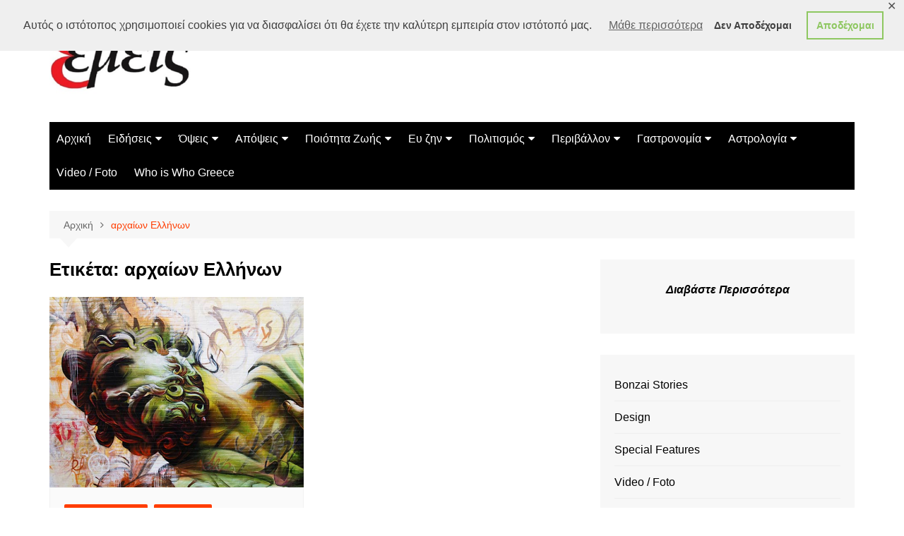

--- FILE ---
content_type: text/html; charset=utf-8
request_url: https://www.google.com/recaptcha/api2/aframe
body_size: 267
content:
<!DOCTYPE HTML><html><head><meta http-equiv="content-type" content="text/html; charset=UTF-8"></head><body><script nonce="rqLrXkNcIzrxRFAkiaAx4g">/** Anti-fraud and anti-abuse applications only. See google.com/recaptcha */ try{var clients={'sodar':'https://pagead2.googlesyndication.com/pagead/sodar?'};window.addEventListener("message",function(a){try{if(a.source===window.parent){var b=JSON.parse(a.data);var c=clients[b['id']];if(c){var d=document.createElement('img');d.src=c+b['params']+'&rc='+(localStorage.getItem("rc::a")?sessionStorage.getItem("rc::b"):"");window.document.body.appendChild(d);sessionStorage.setItem("rc::e",parseInt(sessionStorage.getItem("rc::e")||0)+1);localStorage.setItem("rc::h",'1768874337336');}}}catch(b){}});window.parent.postMessage("_grecaptcha_ready", "*");}catch(b){}</script></body></html>